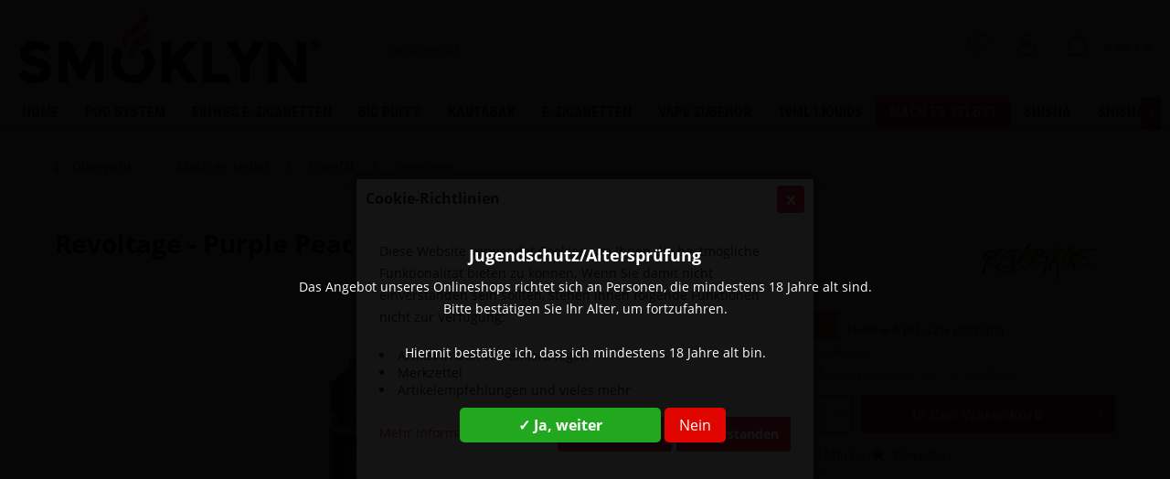

--- FILE ---
content_type: text/html; charset=UTF-8
request_url: https://smoklyn.de/mach-es-selbst/longfill/revoltage/4278/revoltage-purple-peach-15ml-aroma-longfill
body_size: 12214
content:
<!DOCTYPE html> <html class="no-js" lang="de" itemscope="itemscope" itemtype="http://schema.org/WebPage"> <head> <meta charset="utf-8"> <meta name="author" content="" /> <meta name="robots" content="index,follow" /> <meta name="revisit-after" content="15 days" /> <meta name="keywords" content=" Nikotingehalt: 0, mg Geschmack: Pfirsich, Ice Marke: Revoltage InhALT/Füllmenge 15ml/80ml " /> <meta name="description" content="Nikotingehalt: 0 mg Geschmack: Pfirsich, Ice Marke: Revoltage InhALT/Füllmenge 15ml/80ml" /> <meta property="og:type" content="product" /> <meta property="og:site_name" content="Smoklyn" /> <meta property="og:url" content="https://smoklyn.de/mach-es-selbst/longfill/revoltage/4278/revoltage-purple-peach-15ml-aroma-longfill" /> <meta property="og:title" content="Revoltage - Purple Peach 15ml Aroma Longfill" /> <meta property="og:description" content="Nikotingehalt: 0 mg Geschmack: Pfirsich, Ice Marke: Revoltage InhALT/Füllmenge 15ml/80ml" /> <meta property="og:image" content="https://smoklyn.de/media/image/05/44/f1/0d6b60_b2769ef36e7d409db1e86a8f083dc298-mv2.png" /> <meta property="product:brand" content="Revoltage" /> <meta property="product:price" content="9,90" /> <meta property="product:product_link" content="https://smoklyn.de/mach-es-selbst/longfill/revoltage/4278/revoltage-purple-peach-15ml-aroma-longfill" /> <meta name="twitter:card" content="product" /> <meta name="twitter:site" content="Smoklyn" /> <meta name="twitter:title" content="Revoltage - Purple Peach 15ml Aroma Longfill" /> <meta name="twitter:description" content="Nikotingehalt: 0 mg Geschmack: Pfirsich, Ice Marke: Revoltage InhALT/Füllmenge 15ml/80ml" /> <meta name="twitter:image" content="https://smoklyn.de/media/image/05/44/f1/0d6b60_b2769ef36e7d409db1e86a8f083dc298-mv2.png" /> <meta itemprop="copyrightHolder" content="Smoklyn" /> <meta itemprop="copyrightYear" content="2014" /> <meta itemprop="isFamilyFriendly" content="True" /> <meta itemprop="image" content="https://smoklyn.de/media/image/af/a0/b7/smoklyn-crimson.png" /> <meta name="viewport" content="width=device-width, initial-scale=1.0, user-scalable=no"> <meta name="mobile-web-app-capable" content="yes"> <meta name="apple-mobile-web-app-title" content="Smoklyn"> <meta name="apple-mobile-web-app-capable" content="yes"> <meta name="apple-mobile-web-app-status-bar-style" content="default"> <link rel="apple-touch-icon-precomposed" href="https://smoklyn.de/media/image/c9/71/8d/logo-smoklynsmall.png"> <link rel="shortcut icon" href="https://smoklyn.de/media/image/c9/71/8d/logo-smoklynsmall.png"> <meta name="msapplication-navbutton-color" content="#dc143c" /> <meta name="application-name" content="Smoklyn" /> <meta name="msapplication-starturl" content="https://smoklyn.de/" /> <meta name="msapplication-window" content="width=1024;height=768" /> <meta name="msapplication-TileImage" content="https://smoklyn.de/media/image/c9/71/8d/logo-smoklynsmall.png"> <meta name="msapplication-TileColor" content="#dc143c"> <meta name="theme-color" content="#dc143c" /> <link rel="canonical" href="https://smoklyn.de/mach-es-selbst/longfill/revoltage/4278/revoltage-purple-peach-15ml-aroma-longfill" /> <title itemprop="name">Revoltage - Purple Peach 15ml Aroma Longfill | Revoltage | Longfill | Mach es selbst | Smoklyn</title> <script src="https://kit.fontawesome.com/966d7e1e06.js" crossorigin="anonymous"></script> <link href="/web/cache/1758065822_b06c9a0470e0f2e8153bf3e59ed148e2.css" media="all" rel="stylesheet" type="text/css" /> </head> <body class="is--ctl-detail is--act-index" > <div class="page-wrap"> <noscript class="noscript-main"> <div class="alert is--warning"> <div class="alert--icon"> <i class="icon--element icon--warning"></i> </div> <div class="alert--content"> Um Smoklyn in vollem Umfang nutzen zu k&ouml;nnen, empfehlen wir Ihnen Javascript in Ihrem Browser zu aktiveren. </div> </div> </noscript> <header class="header-main"> <div class="top-bar" style="display:none;"> <div class="container block-group"> </div> </div> <div class="container header--navigation"> <div class="logo-main block-group" role="banner"> <div class="logo--shop block"> <a class="logo--link" href="https://smoklyn.de/" title="Smoklyn - zur Startseite wechseln"> <picture> <source srcset="https://smoklyn.de/media/image/af/a0/b7/smoklyn-crimson.png" media="(min-width: 78.75em)"> <source srcset="https://smoklyn.de/media/image/af/a0/b7/smoklyn-crimson.png" media="(min-width: 64em)"> <source srcset="https://smoklyn.de/media/image/af/a0/b7/smoklyn-crimson.png" media="(min-width: 48em)"> <img srcset="https://smoklyn.de/media/image/af/a0/b7/smoklyn-crimson.png" alt="Smoklyn - zur Startseite wechseln" /> </picture> </a> </div> </div> <nav class="shop--navigation block-group"> <ul class="navigation--list block-group" role="menubar"> <li class="navigation--entry entry--menu-left" role="menuitem"> <a class="entry--link entry--trigger btn is--icon-left" href="#offcanvas--left" data-offcanvas="true" data-offCanvasSelector=".sidebar-main" aria-label="Menü"> <i class="icon--menu"></i> Menü </a> </li> <li class="navigation--entry entry--search" role="menuitem" data-search="true" aria-haspopup="true" data-minLength="3"> <a class="btn entry--link entry--trigger" href="#show-hide--search" title="Suche anzeigen / schließen" aria-label="Suche anzeigen / schließen"> <i class="icon--search"></i> <span class="search--display">Suchen</span> </a> <form action="/search" method="get" class="main-search--form"> <input type="search" name="sSearch" class="main-search--field" autocomplete="off" autocapitalize="off" placeholder="Suchbegriff..." maxlength="30" /> <button type="submit" class="main-search--button">  Suche <span class="main-search--text">Suchen</span> </button> <div class="form--ajax-loader">&nbsp;</div> </form> <div class="main-search--results"></div> </li> <nav class="icons--navigation"> <li class="navigation--entry entry--notepad" role="menuitem"> <a href="https://smoklyn.de/note" title="Merkzettel" class="btn"> <i class="icon--heart"></i> </a> </li> <li class="navigation--entry entry--account with-slt" role="menuitem" data-offcanvas="true" data-offCanvasSelector=".account--dropdown-navigation"> <a href="https://smoklyn.de/account" title="Mein Konto" class="btn is--icon-left entry--link account--link"> <i class="icon--account ac"></i> </a> <div class="account--dropdown-navigation"> <div class="navigation--smartphone"> <div class="entry--close-off-canvas"> <a href="#close-account-menu" class="account--close-off-canvas" title="Menü schließen"> Menü schließen <i class="icon--arrow-right"></i> </a> </div> </div> <div class="account--menu is--rounded is--personalized"> <span class="navigation--headline"> Mein Konto </span> <div class="account--menu-container"> <ul class="sidebar--navigation navigation--list is--level0 show--active-items"> <li class="navigation--entry"> <span class="navigation--signin"> <a href="https://smoklyn.de/account#hide-registration" class="blocked--link btn is--primary navigation--signin-btn" data-collapseTarget="#registration" data-action="close"> Anmelden </a> <span class="navigation--register"> oder <a href="https://smoklyn.de/account#show-registration" class="blocked--link" data-collapseTarget="#registration" data-action="open"> registrieren </a> </span> </span> </li> <li class="navigation--entry"> <a href="https://smoklyn.de/account" title="Übersicht" class="navigation--link"> Übersicht </a> </li> <li class="navigation--entry"> <a href="https://smoklyn.de/account/profile" title="Persönliche Daten" class="navigation--link" rel="nofollow"> Persönliche Daten </a> </li> <li class="navigation--entry"> <a href="https://smoklyn.de/address/index/sidebar/" title="Adressen" class="navigation--link" rel="nofollow"> Adressen </a> </li> <li class="navigation--entry"> <a href="https://smoklyn.de/account/payment" title="Zahlungsarten" class="navigation--link" rel="nofollow"> Zahlungsarten </a> </li> <li class="navigation--entry"> <a href="https://smoklyn.de/account/orders" title="Bestellungen" class="navigation--link" rel="nofollow"> Bestellungen </a> </li> <li class="navigation--entry"> <a href="https://smoklyn.de/account/downloads" title="Sofortdownloads" class="navigation--link" rel="nofollow"> Sofortdownloads </a> </li> <li class="navigation--entry"> <a href="https://smoklyn.de/note" title="Merkzettel" class="navigation--link" rel="nofollow"> Merkzettel </a> </li> </ul> </div> </div> </div> </li> <li class="navigation--entry entry--cart" role="menuitem"> <a class="btn is--icon-left cart--link" href="https://smoklyn.de/checkout/cart" title="Warenkorb"> <span class="cart--display"> Warenkorb </span> <span class="badge is--primary is--minimal cart--quantity is--hidden">0</span> <i class="icon--basket"></i> <span class="cart--amount"> 0,00&nbsp;&euro; * </span> </a> <div class="ajax-loader">&nbsp;</div> </li> </nav>  </ul> </nav> <div class="container--ajax-cart" data-collapse-cart="true" data-displayMode="offcanvas"></div> </div> </header> <nav class="navigation-main"> <div class="container" data-menu-scroller="true" data-listSelector=".navigation--list.container" data-viewPortSelector=".navigation--list-wrapper"> <div class="navigation--list-wrapper"> <ul class="navigation--list container" role="menubar" itemscope="itemscope" itemtype="https://schema.org/SiteNavigationElement"> <li class="navigation--entry is--home" role="menuitem"><a class="navigation--link is--first" href="https://smoklyn.de/" title="Home" aria-label="Home" itemprop="url"><span itemprop="name">Home</span></a></li><li class="navigation--entry" role="menuitem"><a class="navigation--link" href="https://smoklyn.de/pod-system/" title="POD System" aria-label="POD System" itemprop="url"><span itemprop="name">POD System</span></a></li><li class="navigation--entry" role="menuitem"><a class="navigation--link" href="https://smoklyn.de/einweg-e-zigaretten/" title="Einweg E-Zigaretten" aria-label="Einweg E-Zigaretten" itemprop="url"><span itemprop="name">Einweg E-Zigaretten</span></a></li><li class="navigation--entry" role="menuitem"><a class="navigation--link" href="https://smoklyn.de/big-puffs/" title="Big Puffs" aria-label="Big Puffs" itemprop="url"><span itemprop="name">Big Puffs</span></a></li><li class="navigation--entry" role="menuitem"><a class="navigation--link" href="https://smoklyn.de/kautabak/" title="Kautabak" aria-label="Kautabak" itemprop="url"><span itemprop="name">Kautabak</span></a></li><li class="navigation--entry" role="menuitem"><a class="navigation--link" href="https://smoklyn.de/e-zigaretten/" title="E-Zigaretten" aria-label="E-Zigaretten" itemprop="url"><span itemprop="name">E-Zigaretten</span></a></li><li class="navigation--entry" role="menuitem"><a class="navigation--link" href="https://smoklyn.de/vape-zubehoer/" title="Vape Zubehör" aria-label="Vape Zubehör" itemprop="url"><span itemprop="name">Vape Zubehör</span></a></li><li class="navigation--entry" role="menuitem"><a class="navigation--link" href="https://smoklyn.de/10ml-liquids/" title="10ml Liquids" aria-label="10ml Liquids" itemprop="url"><span itemprop="name">10ml Liquids</span></a></li><li class="navigation--entry is--active" role="menuitem"><a class="navigation--link is--active" href="https://smoklyn.de/mach-es-selbst/" title="Mach es selbst" aria-label="Mach es selbst" itemprop="url"><span itemprop="name">Mach es selbst</span></a></li><li class="navigation--entry" role="menuitem"><a class="navigation--link" href="https://smoklyn.de/shisha/" title="Shisha" aria-label="Shisha" itemprop="url"><span itemprop="name">Shisha</span></a></li><li class="navigation--entry" role="menuitem"><a class="navigation--link" href="https://smoklyn.de/shisha-tabak/" title="Shisha Tabak" aria-label="Shisha Tabak" itemprop="url"><span itemprop="name">Shisha Tabak</span></a></li><li class="navigation--entry" role="menuitem"><a class="navigation--link" href="https://smoklyn.de/shisha-zubehoer/" title="Shisha Zubehör" aria-label="Shisha Zubehör" itemprop="url"><span itemprop="name">Shisha Zubehör</span></a></li><li class="navigation--entry" role="menuitem"><a class="navigation--link" href="https://smoklyn.de/sale/" title="SALE" aria-label="SALE" itemprop="url"><span itemprop="name">SALE</span></a></li> </ul> </div> </div> </nav> <section class="content-main container block-group"> <nav class="content--breadcrumb block"> <a class="breadcrumb--button breadcrumb--link" href="https://smoklyn.de/mach-es-selbst/longfill/revoltage/" title="Übersicht"> <i class="icon--arrow-left"></i> <span class="breadcrumb--title">Übersicht</span> </a> <ul class="breadcrumb--list" role="menu" itemscope itemtype="https://schema.org/BreadcrumbList"> <li role="menuitem" class="breadcrumb--entry" itemprop="itemListElement" itemscope itemtype="https://schema.org/ListItem"> <a class="breadcrumb--link" href="https://smoklyn.de/mach-es-selbst/" title="Mach es selbst" itemprop="item"> <link itemprop="url" href="https://smoklyn.de/mach-es-selbst/" /> <span class="breadcrumb--title" itemprop="name">Mach es selbst</span> </a> <meta itemprop="position" content="0" /> </li> <li role="none" class="breadcrumb--separator"> <i class="icon--arrow-right"></i> </li> <li role="menuitem" class="breadcrumb--entry" itemprop="itemListElement" itemscope itemtype="https://schema.org/ListItem"> <a class="breadcrumb--link" href="https://smoklyn.de/mach-es-selbst/longfill/" title="Longfill" itemprop="item"> <link itemprop="url" href="https://smoklyn.de/mach-es-selbst/longfill/" /> <span class="breadcrumb--title" itemprop="name">Longfill</span> </a> <meta itemprop="position" content="1" /> </li> <li role="none" class="breadcrumb--separator"> <i class="icon--arrow-right"></i> </li> <li role="menuitem" class="breadcrumb--entry is--active" itemprop="itemListElement" itemscope itemtype="https://schema.org/ListItem"> <a class="breadcrumb--link" href="https://smoklyn.de/mach-es-selbst/longfill/revoltage/" title="Revoltage" itemprop="item"> <link itemprop="url" href="https://smoklyn.de/mach-es-selbst/longfill/revoltage/" /> <span class="breadcrumb--title" itemprop="name">Revoltage</span> </a> <meta itemprop="position" content="2" /> </li> </ul> </nav> <nav class="product--navigation"> <a href="#" class="navigation--link link--prev"> <div class="link--prev-button"> <span class="link--prev-inner">Zurück</span> </div> <div class="image--wrapper"> <div class="image--container"></div> </div> </a> <a href="#" class="navigation--link link--next"> <div class="link--next-button"> <span class="link--next-inner">Vor</span> </div> <div class="image--wrapper"> <div class="image--container"></div> </div> </a> </nav> <div class="content-main--inner"> <aside class="sidebar-main off-canvas"> <div class="navigation--smartphone"> <ul class="navigation--list "> <li class="navigation--entry entry--close-off-canvas"> <a href="#close-categories-menu" title="Menü schließen" class="navigation--link"> Menü schließen <i class="icon--arrow-right"></i> </a> </li> </ul> <div class="mobile--switches">   </div> </div> <div class="sidebar--categories-wrapper" data-subcategory-nav="true" data-mainCategoryId="3" data-categoryId="400" data-fetchUrl="/widgets/listing/getCategory/categoryId/400"> <div class="categories--headline navigation--headline"> Kategorien </div> <div class="sidebar--categories-navigation"> <ul class="sidebar--navigation categories--navigation navigation--list is--drop-down is--level0 is--rounded" role="menu"> <li class="navigation--entry has--sub-children" role="menuitem"> <a class="navigation--link link--go-forward" href="https://smoklyn.de/pod-system/" data-categoryId="406" data-fetchUrl="/widgets/listing/getCategory/categoryId/406" title="POD System" > POD System <span class="is--icon-right"> <i class="icon--arrow-right"></i> </span> </a> </li> <li class="navigation--entry has--sub-children" role="menuitem"> <a class="navigation--link link--go-forward" href="https://smoklyn.de/einweg-e-zigaretten/" data-categoryId="379" data-fetchUrl="/widgets/listing/getCategory/categoryId/379" title="Einweg E-Zigaretten" > Einweg E-Zigaretten <span class="is--icon-right"> <i class="icon--arrow-right"></i> </span> </a> </li> <li class="navigation--entry has--sub-children" role="menuitem"> <a class="navigation--link link--go-forward" href="https://smoklyn.de/big-puffs/" data-categoryId="780" data-fetchUrl="/widgets/listing/getCategory/categoryId/780" title="Big Puffs" > Big Puffs <span class="is--icon-right"> <i class="icon--arrow-right"></i> </span> </a> </li> <li class="navigation--entry has--sub-children" role="menuitem"> <a class="navigation--link link--go-forward" href="https://smoklyn.de/kautabak/" data-categoryId="799" data-fetchUrl="/widgets/listing/getCategory/categoryId/799" title="Kautabak" > Kautabak <span class="is--icon-right"> <i class="icon--arrow-right"></i> </span> </a> </li> <li class="navigation--entry has--sub-children" role="menuitem"> <a class="navigation--link link--go-forward" href="https://smoklyn.de/e-zigaretten/" data-categoryId="449" data-fetchUrl="/widgets/listing/getCategory/categoryId/449" title="E-Zigaretten" > E-Zigaretten <span class="is--icon-right"> <i class="icon--arrow-right"></i> </span> </a> </li> <li class="navigation--entry has--sub-children" role="menuitem"> <a class="navigation--link link--go-forward" href="https://smoklyn.de/vape-zubehoer/" data-categoryId="446" data-fetchUrl="/widgets/listing/getCategory/categoryId/446" title="Vape Zubehör" > Vape Zubehör <span class="is--icon-right"> <i class="icon--arrow-right"></i> </span> </a> </li> <li class="navigation--entry has--sub-children" role="menuitem"> <a class="navigation--link link--go-forward" href="https://smoklyn.de/10ml-liquids/" data-categoryId="427" data-fetchUrl="/widgets/listing/getCategory/categoryId/427" title="10ml Liquids" > 10ml Liquids <span class="is--icon-right"> <i class="icon--arrow-right"></i> </span> </a> </li> <li class="navigation--entry is--active has--sub-categories has--sub-children" role="menuitem"> <a class="navigation--link is--active has--sub-categories link--go-forward" href="https://smoklyn.de/mach-es-selbst/" data-categoryId="452" data-fetchUrl="/widgets/listing/getCategory/categoryId/452" title="Mach es selbst" > Mach es selbst <span class="is--icon-right"> <i class="icon--arrow-right"></i> </span> </a> <ul class="sidebar--navigation categories--navigation navigation--list is--level1 is--rounded" role="menu"> <li class="navigation--entry is--active has--sub-categories has--sub-children" role="menuitem"> <a class="navigation--link is--active has--sub-categories link--go-forward" href="https://smoklyn.de/mach-es-selbst/longfill/" data-categoryId="401" data-fetchUrl="/widgets/listing/getCategory/categoryId/401" title="Longfill" > Longfill <span class="is--icon-right"> <i class="icon--arrow-right"></i> </span> </a> <ul class="sidebar--navigation categories--navigation navigation--list is--level2 navigation--level-high is--rounded" role="menu"> <li class="navigation--entry" role="menuitem"> <a class="navigation--link" href="https://smoklyn.de/mach-es-selbst/longfill/5elements/" data-categoryId="749" data-fetchUrl="/widgets/listing/getCategory/categoryId/749" title="5Elements" > 5Elements </a> </li> <li class="navigation--entry" role="menuitem"> <a class="navigation--link" href="https://smoklyn.de/mach-es-selbst/longfill/antimatter/" data-categoryId="748" data-fetchUrl="/widgets/listing/getCategory/categoryId/748" title="Antimatter" > Antimatter </a> </li> <li class="navigation--entry" role="menuitem"> <a class="navigation--link" href="https://smoklyn.de/mach-es-selbst/longfill/bad-candy/" data-categoryId="417" data-fetchUrl="/widgets/listing/getCategory/categoryId/417" title="Bad Candy" > Bad Candy </a> </li> <li class="navigation--entry" role="menuitem"> <a class="navigation--link" href="https://smoklyn.de/mach-es-selbst/longfill/bang-juice/" data-categoryId="752" data-fetchUrl="/widgets/listing/getCategory/categoryId/752" title="Bang Juice" > Bang Juice </a> </li> <li class="navigation--entry" role="menuitem"> <a class="navigation--link" href="https://smoklyn.de/mach-es-selbst/longfill/big-bottle/" data-categoryId="474" data-fetchUrl="/widgets/listing/getCategory/categoryId/474" title="Big Bottle" > Big Bottle </a> </li> <li class="navigation--entry" role="menuitem"> <a class="navigation--link" href="https://smoklyn.de/mach-es-selbst/longfill/boss-juice/" data-categoryId="475" data-fetchUrl="/widgets/listing/getCategory/categoryId/475" title="Boss Juice" > Boss Juice </a> </li> <li class="navigation--entry" role="menuitem"> <a class="navigation--link" href="https://smoklyn.de/mach-es-selbst/longfill/crenshaw-flavours/" data-categoryId="621" data-fetchUrl="/widgets/listing/getCategory/categoryId/621" title="Crenshaw Flavours" > Crenshaw Flavours </a> </li> <li class="navigation--entry has--sub-children" role="menuitem"> <a class="navigation--link link--go-forward" href="https://smoklyn.de/mach-es-selbst/longfill/dr.-frost/" data-categoryId="528" data-fetchUrl="/widgets/listing/getCategory/categoryId/528" title="Dr. Frost" > Dr. Frost <span class="is--icon-right"> <i class="icon--arrow-right"></i> </span> </a> </li> <li class="navigation--entry" role="menuitem"> <a class="navigation--link" href="https://smoklyn.de/mach-es-selbst/longfill/drip-hacks/" data-categoryId="754" data-fetchUrl="/widgets/listing/getCategory/categoryId/754" title="Drip Hacks" > Drip Hacks </a> </li> <li class="navigation--entry" role="menuitem"> <a class="navigation--link" href="https://smoklyn.de/mach-es-selbst/longfill/evergreen/" data-categoryId="747" data-fetchUrl="/widgets/listing/getCategory/categoryId/747" title="Evergreen" > Evergreen </a> </li> <li class="navigation--entry" role="menuitem"> <a class="navigation--link" href="https://smoklyn.de/mach-es-selbst/longfill/fruizee/" data-categoryId="622" data-fetchUrl="/widgets/listing/getCategory/categoryId/622" title="Fruizee" > Fruizee </a> </li> <li class="navigation--entry" role="menuitem"> <a class="navigation--link" href="https://smoklyn.de/mach-es-selbst/longfill/haywan-juice/" data-categoryId="743" data-fetchUrl="/widgets/listing/getCategory/categoryId/743" title="Haywan Juice" > Haywan Juice </a> </li> <li class="navigation--entry" role="menuitem"> <a class="navigation--link" href="https://smoklyn.de/mach-es-selbst/longfill/k-boom/" data-categoryId="745" data-fetchUrl="/widgets/listing/getCategory/categoryId/745" title="K-Boom" > K-Boom </a> </li> <li class="navigation--entry" role="menuitem"> <a class="navigation--link" href="https://smoklyn.de/mach-es-selbst/longfill/kirschlolli/" data-categoryId="535" data-fetchUrl="/widgets/listing/getCategory/categoryId/535" title="Kirschlolli" > Kirschlolli </a> </li> <li class="navigation--entry" role="menuitem"> <a class="navigation--link" href="https://smoklyn.de/mach-es-selbst/longfill/mints/" data-categoryId="750" data-fetchUrl="/widgets/listing/getCategory/categoryId/750" title="Mints" > Mints </a> </li> <li class="navigation--entry" role="menuitem"> <a class="navigation--link" href="https://smoklyn.de/mach-es-selbst/longfill/owl-salt/" data-categoryId="815" data-fetchUrl="/widgets/listing/getCategory/categoryId/815" title="OWL Salt" > OWL Salt </a> </li> <li class="navigation--entry is--active" role="menuitem"> <a class="navigation--link is--active" href="https://smoklyn.de/mach-es-selbst/longfill/revoltage/" data-categoryId="400" data-fetchUrl="/widgets/listing/getCategory/categoryId/400" title="Revoltage" > Revoltage </a> </li> <li class="navigation--entry" role="menuitem"> <a class="navigation--link" href="https://smoklyn.de/mach-es-selbst/longfill/sique-berlin/" data-categoryId="742" data-fetchUrl="/widgets/listing/getCategory/categoryId/742" title="Sique Berlin" > Sique Berlin </a> </li> <li class="navigation--entry" role="menuitem"> <a class="navigation--link" href="https://smoklyn.de/mach-es-selbst/longfill/summer-tea/" data-categoryId="753" data-fetchUrl="/widgets/listing/getCategory/categoryId/753" title="Summer Tea" > Summer Tea </a> </li> <li class="navigation--entry" role="menuitem"> <a class="navigation--link" href="https://smoklyn.de/mach-es-selbst/longfill/schmeckt/" data-categoryId="525" data-fetchUrl="/widgets/listing/getCategory/categoryId/525" title="#Schmeckt" > #Schmeckt </a> </li> <li class="navigation--entry" role="menuitem"> <a class="navigation--link" href="https://smoklyn.de/mach-es-selbst/longfill/tobacco-prime/" data-categoryId="751" data-fetchUrl="/widgets/listing/getCategory/categoryId/751" title="Tobacco Prime" > Tobacco Prime </a> </li> <li class="navigation--entry" role="menuitem"> <a class="navigation--link" href="https://smoklyn.de/mach-es-selbst/longfill/twelve-monkeys/" data-categoryId="478" data-fetchUrl="/widgets/listing/getCategory/categoryId/478" title="Twelve Monkeys" > Twelve Monkeys </a> </li> <li class="navigation--entry" role="menuitem"> <a class="navigation--link" href="https://smoklyn.de/mach-es-selbst/longfill/vampire-vape/" data-categoryId="744" data-fetchUrl="/widgets/listing/getCategory/categoryId/744" title="Vampire Vape" > Vampire Vape </a> </li> </ul> </li> <li class="navigation--entry has--sub-children" role="menuitem"> <a class="navigation--link link--go-forward" href="https://smoklyn.de/mach-es-selbst/shortfill/" data-categoryId="381" data-fetchUrl="/widgets/listing/getCategory/categoryId/381" title="Shortfill" > Shortfill <span class="is--icon-right"> <i class="icon--arrow-right"></i> </span> </a> </li> <li class="navigation--entry has--sub-children" role="menuitem"> <a class="navigation--link link--go-forward" href="https://smoklyn.de/mach-es-selbst/aroma/" data-categoryId="442" data-fetchUrl="/widgets/listing/getCategory/categoryId/442" title="Aroma" > Aroma <span class="is--icon-right"> <i class="icon--arrow-right"></i> </span> </a> </li> <li class="navigation--entry" role="menuitem"> <a class="navigation--link" href="https://smoklyn.de/mach-es-selbst/basen-shots/" data-categoryId="443" data-fetchUrl="/widgets/listing/getCategory/categoryId/443" title="Basen &amp; Shots" > Basen & Shots </a> </li> </ul> </li> <li class="navigation--entry has--sub-children" role="menuitem"> <a class="navigation--link link--go-forward" href="https://smoklyn.de/shisha/" data-categoryId="9" data-fetchUrl="/widgets/listing/getCategory/categoryId/9" title="Shisha" > Shisha <span class="is--icon-right"> <i class="icon--arrow-right"></i> </span> </a> </li> <li class="navigation--entry has--sub-children" role="menuitem"> <a class="navigation--link link--go-forward" href="https://smoklyn.de/shisha-tabak/" data-categoryId="6" data-fetchUrl="/widgets/listing/getCategory/categoryId/6" title="Shisha Tabak" > Shisha Tabak <span class="is--icon-right"> <i class="icon--arrow-right"></i> </span> </a> </li> <li class="navigation--entry has--sub-children" role="menuitem"> <a class="navigation--link link--go-forward" href="https://smoklyn.de/shisha-zubehoer/" data-categoryId="7" data-fetchUrl="/widgets/listing/getCategory/categoryId/7" title="Shisha Zubehör" > Shisha Zubehör <span class="is--icon-right"> <i class="icon--arrow-right"></i> </span> </a> </li> <li class="navigation--entry has--sub-children" role="menuitem"> <a class="navigation--link link--go-forward" href="https://smoklyn.de/sale/" data-categoryId="810" data-fetchUrl="/widgets/listing/getCategory/categoryId/810" title="SALE" > SALE <span class="is--icon-right"> <i class="icon--arrow-right"></i> </span> </a> </li> </ul> </div> <div class="shop-sites--container is--rounded"> <div class="shop-sites--headline navigation--headline"> Informationen </div> <ul class="shop-sites--navigation sidebar--navigation navigation--list is--drop-down is--level0" role="menu"> <li class="navigation--entry" role="menuitem"> <a class="navigation--link" href="https://smoklyn.de/cookie-einstellungen" title="Cookie-Einstellungen" data-categoryId="47" data-fetchUrl="/widgets/listing/getCustomPage/pageId/47" > Cookie-Einstellungen </a> </li> <li class="navigation--entry" role="menuitem"> <a class="navigation--link" href="https://smoklyn.de/kontaktformular" title="Kontakt" data-categoryId="1" data-fetchUrl="/widgets/listing/getCustomPage/pageId/1" target="_self"> Kontakt </a> </li> <li class="navigation--entry" role="menuitem"> <a class="navigation--link" href="https://smoklyn.de/allgemeine-geschaeftsbedingungen" title="Allgemeine Geschäftsbedingungen" data-categoryId="4" data-fetchUrl="/widgets/listing/getCustomPage/pageId/4" > Allgemeine Geschäftsbedingungen </a> </li> <li class="navigation--entry" role="menuitem"> <a class="navigation--link" href="https://smoklyn.de/datenschutzerklaerung" title="Datenschutzerklärung" data-categoryId="7" data-fetchUrl="/widgets/listing/getCustomPage/pageId/7" > Datenschutzerklärung </a> </li> <li class="navigation--entry" role="menuitem"> <a class="navigation--link" href="https://smoklyn.de/impressum" title="Impressum" data-categoryId="3" data-fetchUrl="/widgets/listing/getCustomPage/pageId/3" > Impressum </a> </li> <li class="navigation--entry" role="menuitem"> <a class="navigation--link" href="https://smoklyn.de/versand-und-zahlungsbedingungen" title="Versand und Zahlungsbedingungen" data-categoryId="6" data-fetchUrl="/widgets/listing/getCustomPage/pageId/6" > Versand und Zahlungsbedingungen </a> </li> <li class="navigation--entry" role="menuitem"> <a class="navigation--link" href="https://smoklyn.de/ruecksendungen-widerruf" title="Rücksendungen &amp; Widerruf" data-categoryId="8" data-fetchUrl="/widgets/listing/getCustomPage/pageId/8" > Rücksendungen & Widerruf </a> </li> </ul> </div> </div> </aside> <div class="content--wrapper"> <div class="content product--details" itemscope itemtype="https://schema.org/Product" data-product-navigation="/widgets/listing/productNavigation" data-category-id="400" data-main-ordernumber="SW12877" data-ajax-wishlist="true" data-compare-ajax="true" data-ajax-variants-container="true"> <header class="product--header"> <div class="product--info"> <h1 class="product--title" itemprop="name"> Revoltage - Purple Peach 15ml Aroma Longfill </h1> <meta itemprop="gtin13" content="4262369983585"/> <div class="product--supplier"> <a href="https://smoklyn.de/revoltage/" title="Weitere Artikel von Revoltage" class="product--supplier-link"> <img src="https://smoklyn.de/media/image/d2/9d/dc/Revoltage-Logo.jpg" alt="Revoltage"> </a> </div> <div class="product--rating-container"> <a href="#product--publish-comment" class="product--rating-link" rel="nofollow" title="Bewertung abgeben"> <span class="product--rating"> </span> </a> </div> </div> </header> <div class="product--detail-upper block-group"> <div class="product--image-container image-slider product--image-zoom" data-image-slider="true" data-image-gallery="true" data-maxZoom="0" data-thumbnails=".image--thumbnails" > <div class="image-slider--container no--thumbnails"> <div class="image-slider--slide"> <div class="image--box image-slider--item"> <span class="image--element" data-img-large="https://smoklyn.de/media/image/6f/ef/32/0d6b60_b2769ef36e7d409db1e86a8f083dc298-mv2_1280x1280.png" data-img-small="https://smoklyn.de/media/image/1e/63/fe/0d6b60_b2769ef36e7d409db1e86a8f083dc298-mv2_200x200.png" data-img-original="https://smoklyn.de/media/image/05/44/f1/0d6b60_b2769ef36e7d409db1e86a8f083dc298-mv2.png" data-alt="Revoltage - Purple Peach 15ml Aroma Longfill"> <span class="image--media"> <img srcset="https://smoklyn.de/media/image/15/39/26/0d6b60_b2769ef36e7d409db1e86a8f083dc298-mv2_600x600.png, https://smoklyn.de/media/image/5e/d4/16/0d6b60_b2769ef36e7d409db1e86a8f083dc298-mv2_600x600@2x.png 2x" src="https://smoklyn.de/media/image/15/39/26/0d6b60_b2769ef36e7d409db1e86a8f083dc298-mv2_600x600.png" alt="Revoltage - Purple Peach 15ml Aroma Longfill" itemprop="image" /> </span> </span> </div> </div> </div> </div> <div class="product--buybox block"> <div class="is--hidden" itemprop="brand" itemtype="https://schema.org/Brand" itemscope> <meta itemprop="name" content="Revoltage" /> </div> <div itemprop="offers" itemscope itemtype="https://schema.org/Offer" class="buybox--inner"> <meta itemprop="priceCurrency" content="EUR"/> <span itemprop="priceSpecification" itemscope itemtype="https://schema.org/PriceSpecification"> <meta itemprop="valueAddedTaxIncluded" content="true"/> </span> <meta itemprop="url" content="https://smoklyn.de/mach-es-selbst/longfill/revoltage/4278/revoltage-purple-peach-15ml-aroma-longfill"/> <div class="product--price price--default price--discount"> <span class="price--content content--default"> <meta itemprop="price" content="9.90"> 9,90&nbsp;&euro; * </span> <span class="price--discount-icon"> <i class="icon--percent2"></i> </span> <span class="content--discount"> <span class="price--line-through">16,90&nbsp;&euro; *</span> <span class="price--discount-percentage">(41,42% gespart)</span> </span> </div> <p class="product--tax" data-content="" data-modalbox="true" data-targetSelector="a" data-mode="ajax"> inkl. MwSt. <a title="Versandkosten" href="https://smoklyn.de/versand-und-zahlungsbedingungen" style="text-decoration:underline">zzgl. Versandkosten</a> </p> <div class="product--delivery"> <link itemprop="availability" href="https://schema.org/InStock" /> <p class="delivery--information"> <span class="delivery--text delivery--text-available"> <i class="delivery--status-icon delivery--status-available"></i> Sofort versandfertig, Lieferzeit ca. 1-3 Werktage </span> </p> </div> <div class="product--configurator"> </div> <form name="sAddToBasket" method="post" action="https://smoklyn.de/checkout/addArticle" class="buybox--form" data-add-article="true" data-eventName="submit" data-showModal="false" data-addArticleUrl="https://smoklyn.de/checkout/ajaxAddArticleCart"> <input type="hidden" name="sActionIdentifier" value=""/> <input type="hidden" name="sAddAccessories" id="sAddAccessories" value=""/> <input type="hidden" name="sAdd" value="SW12877"/> <div class="buybox--button-container block-group"> <div class="buybox--quantity block"> <div class="select-field"> <select id="sQuantity" name="sQuantity" class="quantity--select"> <option value="1">1</option> <option value="2">2</option> <option value="3">3</option> <option value="4">4</option> <option value="5">5</option> <option value="6">6</option> <option value="7">7</option> <option value="8">8</option> <option value="9">9</option> <option value="10">10</option> <option value="11">11</option> <option value="12">12</option> <option value="13">13</option> <option value="14">14</option> <option value="15">15</option> <option value="16">16</option> <option value="17">17</option> <option value="18">18</option> <option value="19">19</option> <option value="20">20</option> <option value="21">21</option> <option value="22">22</option> <option value="23">23</option> <option value="24">24</option> <option value="25">25</option> <option value="26">26</option> <option value="27">27</option> <option value="28">28</option> <option value="29">29</option> <option value="30">30</option> <option value="31">31</option> <option value="32">32</option> <option value="33">33</option> <option value="34">34</option> <option value="35">35</option> <option value="36">36</option> <option value="37">37</option> <option value="38">38</option> <option value="39">39</option> <option value="40">40</option> <option value="41">41</option> <option value="42">42</option> <option value="43">43</option> <option value="44">44</option> <option value="45">45</option> <option value="46">46</option> <option value="47">47</option> <option value="48">48</option> <option value="49">49</option> <option value="50">50</option> <option value="51">51</option> <option value="52">52</option> <option value="53">53</option> <option value="54">54</option> <option value="55">55</option> <option value="56">56</option> <option value="57">57</option> <option value="58">58</option> <option value="59">59</option> <option value="60">60</option> <option value="61">61</option> <option value="62">62</option> <option value="63">63</option> <option value="64">64</option> <option value="65">65</option> <option value="66">66</option> <option value="67">67</option> <option value="68">68</option> <option value="69">69</option> <option value="70">70</option> <option value="71">71</option> <option value="72">72</option> <option value="73">73</option> <option value="74">74</option> <option value="75">75</option> <option value="76">76</option> <option value="77">77</option> <option value="78">78</option> <option value="79">79</option> <option value="80">80</option> <option value="81">81</option> <option value="82">82</option> <option value="83">83</option> <option value="84">84</option> <option value="85">85</option> <option value="86">86</option> <option value="87">87</option> <option value="88">88</option> <option value="89">89</option> <option value="90">90</option> <option value="91">91</option> <option value="92">92</option> <option value="93">93</option> <option value="94">94</option> <option value="95">95</option> <option value="96">96</option> <option value="97">97</option> <option value="98">98</option> <option value="99">99</option> <option value="100">100</option> </select> </div> </div> <button class="buybox--button block btn is--primary is--icon-right is--center is--large" name="In den Warenkorb"> <span class="buy-btn--cart-add">In den</span> <span class="buy-btn--cart-text">Warenkorb</span> <i class="icon--arrow-right"></i> </button> </div> </form> <nav class="product--actions"> <form action="https://smoklyn.de/compare/add_article/articleID/4278" method="post" class="action--form"> <button type="submit" data-product-compare-add="true" title="Vergleichen" class="action--link action--compare"> <i class="icon--compare"></i> Vergleichen </button> </form> <form action="https://smoklyn.de/note/add/ordernumber/SW12877" method="post" class="action--form"> <button type="submit" class="action--link link--notepad" title="Auf den Merkzettel" data-ajaxUrl="https://smoklyn.de/note/ajaxAdd/ordernumber/SW12877" data-text="Gemerkt"> <i class="icon--heart"></i> <span class="action--text">Merken</span> </button> </form> <a href="#content--product-reviews" data-show-tab="true" class="action--link link--publish-comment" rel="nofollow" title="Bewertung abgeben"> <i class="icon--star"></i> Bewerten </a> </nav> </div> <ul class="product--base-info list--unstyled"> <li class="base-info--entry entry--sku"> <strong class="entry--label"> Artikel-Nr.: </strong> <meta itemprop="productID" content="5987"/> <span class="entry--content" itemprop="sku"> SW12877 </span> </li> </ul> </div> </div> <div class="tab-menu--product"> <div class="tab--navigation"> <a href="#" class="tab--link" title="Beschreibung" data-tabName="description">Beschreibung</a> <a href="#" class="tab--link" title="Bewertungen" data-tabName="rating"> Bewertungen <span class="product--rating-count">0</span> </a> </div> <div class="tab--container-list"> <div class="tab--container"> <div class="tab--header"> <a href="#" class="tab--title" title="Beschreibung">Beschreibung</a> </div> <div class="tab--preview"> Nikotingehalt: 0 mg Geschmack: Pfirsich, Ice Marke: Revoltage...<a href="#" class="tab--link" title=" mehr"> mehr</a> </div> <div class="tab--content"> <div class="buttons--off-canvas"> <a href="#" title="Menü schließen" class="close--off-canvas"> <i class="icon--arrow-left"></i> Menü schließen </a> </div> <div class="content--description"> <div class="content--title"> Produktinformationen "Revoltage - Purple Peach 15ml Aroma Longfill" </div> <div class="product--description" itemprop="description"> <table class="product--properties-table" style="border-spacing: 1px; max-width: 100%; font-size: 14px; width: 674px; caret-color: #5f7285; color: #5f7285; font-family: Quicksand, 'Helvetica Neue', Helvetica, Arial, 'Lucida Grande', sans-serif; height: 178px;"> <tbody style="box-sizing: border-box;"> <tr class="product--properties-row" style="box-sizing: border-box;"> <td class="product--properties-label is--bold" style="box-sizing: border-box; padding: 0.625rem; background-color: #eeeeee; color: #5f7285; border: 0px none; font-weight: 700 !important; width: 668.5px;">Nikotingehalt:</td> <td class="product--properties-value" style="box-sizing: border-box; padding: 0.625rem; background-color: #eeeeee; color: #5f7285; border: 0px none; width: 668.5px;">0 mg</td> </tr> <tr class="product--properties-row" style="box-sizing: border-box;"> <td class="product--properties-label is--bold" style="box-sizing: border-box; padding: 0.625rem; background-color: #eeeeee; color: #5f7285; border: 0px none; font-weight: 700 !important; width: 668.5px;">Geschmack:</td> <td class="product--properties-value" style="box-sizing: border-box; padding: 0.625rem; background-color: #eeeeee; color: #5f7285; border: 0px none; width: 668.5px;">Pfirsich, Ice</td> </tr> <tr class="product--properties-row" style="box-sizing: border-box;"> <td class="product--properties-label is--bold" style="box-sizing: border-box; padding: 0.625rem; background-color: #eeeeee; color: #5f7285; border: 0px none; font-weight: 700 !important; width: 668.5px;">Marke:</td> <td class="product--properties-value" style="box-sizing: border-box; padding: 0.625rem; background-color: #eeeeee; color: #5f7285; border: 0px none; width: 668.5px;">Revoltage</td> </tr> <tr class="product--properties-row" style="box-sizing: border-box;"> <td class="product--properties-label is--bold" style="box-sizing: border-box; padding: 0.625rem; background-color: #eeeeee; color: #5f7285; border: 0px none; font-weight: 700 !important; width: 668.5px;">InhALT/Füllmenge</td> <td class="product--properties-value" style="box-sizing: border-box; padding: 0.625rem; background-color: #eeeeee; color: #5f7285; border: 0px none; width: 668.5px;">15ml/80ml</td> </tr> </tbody> </table> </div> <div class="content--title"> Weiterführende Links zu "Revoltage - Purple Peach 15ml Aroma Longfill" </div> <ul class="content--list list--unstyled"> <li class="list--entry"> <a href="https://smoklyn.de/anfrage-formular?sInquiry=detail&sOrdernumber=SW12877" rel="nofollow" class="content--link link--contact" title="Fragen zum Artikel?"> <i class="icon--arrow-right"></i> Fragen zum Artikel? </a> </li> <li class="list--entry"> <a href="https://smoklyn.de/revoltage/" target="_parent" class="content--link link--supplier" title="Weitere Artikel von Revoltage"> <i class="icon--arrow-right"></i> Weitere Artikel von Revoltage </a> </li> </ul> </div> </div> </div> <div class="tab--container"> <div class="tab--header"> <a href="#" class="tab--title" title="Bewertungen">Bewertungen</a> <span class="product--rating-count">0</span> </div> <div class="tab--preview"> Bewertungen lesen, schreiben und diskutieren...<a href="#" class="tab--link" title=" mehr"> mehr</a> </div> <div id="tab--product-comment" class="tab--content"> <div class="buttons--off-canvas"> <a href="#" title="Menü schließen" class="close--off-canvas"> <i class="icon--arrow-left"></i> Menü schließen </a> </div> <div class="content--product-reviews" id="detail--product-reviews"> <div class="content--title"> Kundenbewertungen für "Revoltage - Purple Peach 15ml Aroma Longfill" </div> <div class="review--form-container"> <div id="product--publish-comment" class="content--title"> Bewertung schreiben </div> <div class="alert is--warning is--rounded"> <div class="alert--icon"> <i class="icon--element icon--warning"></i> </div> <div class="alert--content"> Bewertungen werden nach Überprüfung freigeschaltet. </div> </div> <form method="post" action="https://smoklyn.de/mach-es-selbst/longfill/revoltage/4278/revoltage-purple-peach-15ml-aroma-longfill?action=rating&amp;c=400#detail--product-reviews" class="content--form review--form"> <input name="sVoteName" type="text" value="" class="review--field" aria-label="Ihr Name" placeholder="Ihr Name" /> <input name="sVoteMail" type="email" value="" class="review--field" aria-label="Ihre E-Mail-Adresse" placeholder="Ihre E-Mail-Adresse*" required="required" aria-required="true" /> <input name="sVoteSummary" type="text" value="" id="sVoteSummary" class="review--field" aria-label="Zusammenfassung" placeholder="Zusammenfassung*" required="required" aria-required="true" /> <div class="field--select review--field select-field"> <select name="sVoteStars" aria-label="Bewertung abgeben"> <option value="10">10 sehr gut</option> <option value="9">9</option> <option value="8">8</option> <option value="7">7</option> <option value="6">6</option> <option value="5">5</option> <option value="4">4</option> <option value="3">3</option> <option value="2">2</option> <option value="1">1 sehr schlecht</option> </select> </div> <textarea name="sVoteComment" placeholder="Ihre Meinung" cols="3" rows="2" class="review--field" aria-label="Ihre Meinung"></textarea> <p class="review--notice"> Die mit einem * markierten Felder sind Pflichtfelder. </p> <p class="privacy-information block-group"> <input name="privacy-checkbox" type="checkbox" id="privacy-checkbox" required="required" aria-label="Ich habe die Datenschutzbestimmungen zur Kenntnis genommen." aria-required="true" value="1" class="is--required" /> <label for="privacy-checkbox"> Ich habe die <a title="Datenschutzbestimmungen" href="https://smoklyn.de/datenschutzerklaerung" target="_blank">Datenschutzbestimmungen</a> zur Kenntnis genommen. </label> </p> <div class="review--actions"> <button type="submit" class="btn is--primary" name="Submit"> Speichern </button> </div> </form> </div> </div> </div> </div> </div> </div> <div class="tab-menu--cross-selling"> <div class="tab--navigation"> <a href="#content--also-bought" title="Kunden kauften auch" class="tab--link">Kunden kauften auch</a> <a href="#content--customer-viewed" title="Kunden haben sich ebenfalls angesehen" class="tab--link">Kunden haben sich ebenfalls angesehen</a> </div> <div class="tab--container-list"> <div class="tab--container" data-tab-id="alsobought"> <div class="tab--header"> <a href="#" class="tab--title" title="Kunden kauften auch">Kunden kauften auch</a> </div> <div class="tab--content content--also-bought"> </div> </div> <div class="tab--container" data-tab-id="alsoviewed"> <div class="tab--header"> <a href="#" class="tab--title" title="Kunden haben sich ebenfalls angesehen">Kunden haben sich ebenfalls angesehen</a> </div> <div class="tab--content content--also-viewed"> </div> </div> </div> </div> </div> </div> <div class="last-seen-products is--hidden" data-last-seen-products="true"> <div class="last-seen-products--title"> Zuletzt angesehen </div> <div class="last-seen-products--slider product-slider" data-product-slider="true"> <div class="last-seen-products--container product-slider--container"></div> </div> </div> </div> </section> <footer class="footer-main"> <div class="container"> <div></div> <div class="footer--columns block-group"> <div class="footer--column column--menu block"> <div class="column--headline">Shop Service</div> <nav class="column--navigation column--content"> <ul class="navigation--list" role="menu"> <li class="navigation--entry" role="menuitem"> <a class="navigation--link" href="https://smoklyn.de/shisha-grosshandel" title="Shisha Großhandel"> Shisha Großhandel </a> </li> <li class="navigation--entry" role="menuitem"> <a class="navigation--link" href="https://smoklyn.de/kontaktformular" title="Kontakt" target="_self"> Kontakt </a> </li> <li class="navigation--entry" role="menuitem"> <a class="navigation--link" href="https://smoklyn.de/allgemeine-geschaeftsbedingungen" title="Allgemeine Geschäftsbedingungen"> Allgemeine Geschäftsbedingungen </a> </li> <li class="navigation--entry" role="menuitem"> <a class="navigation--link" href="https://smoklyn.de/impressum" title="Impressum"> Impressum </a> </li> <li class="navigation--entry" role="menuitem"> <a class="navigation--link" href="https://smoklyn.de/versand-und-zahlungsbedingungen" title="Versand und Zahlungsbedingungen"> Versand und Zahlungsbedingungen </a> </li> <li class="navigation--entry" role="menuitem"> <a class="navigation--link" href="https://smoklyn.de/ruecksendungen-widerruf" title="Rücksendungen &amp; Widerruf"> Rücksendungen & Widerruf </a> </li> </ul> </nav> </div> <div class="footer--column column--menu block"> <div class="column--headline">Informationen</div> <nav class="column--navigation column--content"> <ul class="navigation--list" role="menu"> <li class="navigation--entry" role="menuitem"> <a class="navigation--link" href="https://smoklyn.de/cookie-einstellungen" title="Cookie-Einstellungen"> Cookie-Einstellungen </a> </li> <li class="navigation--entry" role="menuitem"> <a class="navigation--link" href="https://smoklyn.de/newsletter" title="Newsletter"> Newsletter </a> </li> <li class="navigation--entry" role="menuitem"> <a class="navigation--link" href="https://smoklyn.de/datenschutzerklaerung" title="Datenschutzerklärung"> Datenschutzerklärung </a> </li> <li class="navigation--entry" role="menuitem"> <a class="navigation--link" href="https://smoklyn.de/impressum" title="Impressum"> Impressum </a> </li> </ul> </nav> </div> <div class="footer--column column--newsletter is--last block"> <div class="column--headline">Zahlungsarten</div> <div class="column--content"> <p class="column--desc"> </p> <img style="max-width: 270px;width:90%;margin-bottom: 2rem;" src="https://smoklyn.de/media/image/08/ae/db/klarna-zahlung.png"> </div> </div> <div class="footer--column column--hotline is--first block"> <div class="column--headline">Kontaktmöglichkeiten</div> <div class="column--content"> <p class="column--desc"><span style="font-size:18px;">Support-Email: info@smoklyn.de</span><br><br> <span class="social-menu"> <a target="_blank" href="https://instagram.com/shishadealde" rel="nofollow noopener"> <img style="max-width:50px;" src="https://smoklyn.de/media/image/d3/d0/a4/instagram-4.png"> </a> <a target="_blank" href="https://facebook.com/shishadealde" rel="nofollow noopener"> <img style="max-width:50px;margin-left:1rem;" src="https://smoklyn.de/media/image/68/d2/60/facebook-3.png"> </a> </span></p> </div> </div> </div> <div class="footer--bottom"> <div class="footer--vat-info"> <p class="vat-info--text"> * Alle Preise inkl. gesetzl. Mehrwertsteuer zzgl. <a title="Versandkosten" href="https://smoklyn.de/versand-und-zahlungsbedingungen">Versandkosten</a> und ggf. Nachnahmegebühren, wenn nicht anders beschrieben </p> </div> <div class="container footer-minimal"> <div class="footer--service-menu"> <ul class="service--list is--rounded" role="menu"> <li class="service--entry" role="menuitem"> <a class="service--link" href="https://smoklyn.de/cookie-einstellungen" title="Cookie-Einstellungen" > Cookie-Einstellungen </a> </li> <li class="service--entry" role="menuitem"> <a class="service--link" href="https://smoklyn.de/kontaktformular" title="Kontakt" target="_self"> Kontakt </a> </li> <li class="service--entry" role="menuitem"> <a class="service--link" href="https://smoklyn.de/allgemeine-geschaeftsbedingungen" title="Allgemeine Geschäftsbedingungen" > Allgemeine Geschäftsbedingungen </a> </li> <li class="service--entry" role="menuitem"> <a class="service--link" href="https://smoklyn.de/datenschutzerklaerung" title="Datenschutzerklärung" > Datenschutzerklärung </a> </li> <li class="service--entry" role="menuitem"> <a class="service--link" href="https://smoklyn.de/impressum" title="Impressum" > Impressum </a> </li> <li class="service--entry" role="menuitem"> <a class="service--link" href="https://smoklyn.de/versand-und-zahlungsbedingungen" title="Versand und Zahlungsbedingungen" > Versand und Zahlungsbedingungen </a> </li> <li class="service--entry" role="menuitem"> <a class="service--link" href="https://smoklyn.de/ruecksendungen-widerruf" title="Rücksendungen &amp; Widerruf" > Rücksendungen & Widerruf </a> </li> </ul> </div> </div> </div> <div class="fix fixed--bottom cookie-disclaimer js-cookie-disclaimer"> <div class="media media--center"> <div class="media__object media__object--right"> <div> <button class="button">✓ Ja, weiter</button> <a href="https://www.google.de" class="button" rel="nofollow noopener">Nein</a> </div> </div> <div class="media__body"> <h3> Jugendschutz/Altersprüfung </h3> <p> Das Angebot unseres Onlineshops richtet sich an Personen, die mindestens 18 Jahre alt sind.<br> Bitte bestätigen Sie Ihr Alter, um fortzufahren.<br> <br> Hiermit bestätige ich, dass ich mindestens 18 Jahre alt bin. </p> </div> </div> </div> </div> </footer> </div> <div class="page-wrap--cookie-permission is--hidden" data-cookie-permission="true" data-urlPrefix="https://smoklyn.de/" data-title="Cookie-Richtlinien" data-cookieTimeout="60" data-shopId="1"> <div class="cookie-removal--container"> <p> Diese Website verwendet Cookies, um Ihnen die bestmögliche Funktionalität bieten zu können. Wenn Sie damit nicht einverstanden sein sollten, stehen Ihnen folgende Funktionen nicht zur Verfügung:<br> </p> <ul class="cookie-removal--list"> <li>Artikel in den Warenkorb legen</li> <li>Merkzettel</li> <li>Artikelempfehlungen und vieles mehr</li> </ul> <div class="cookie-removal--footer"> <a title="Mehr&nbsp;Informationen" class="privacy--notice" href="https://shisha-deal.de/datenschutz"> Mehr&nbsp;Informationen </a> <div class="cookie-removal--buttons"> <a class="btn is--secondary cookie-permission--accept-button is--center">Einverstanden</a> <a class="btn cookie-permission--close-button is--center">Schließen</a> </div> </div> </div> </div> <script type="text/javascript" id="footer--js-inline">
var timeNow = 1770006961;
var asyncCallbacks = [];
document.asyncReady = function (callback) {
asyncCallbacks.push(callback);
};
var controller = controller || {"vat_check_enabled":"","vat_check_required":"","register":"https:\/\/smoklyn.de\/register","checkout":"https:\/\/smoklyn.de\/checkout","ajax_search":"https:\/\/smoklyn.de\/ajax_search","ajax_cart":"https:\/\/smoklyn.de\/checkout\/ajaxCart","ajax_validate":"https:\/\/smoklyn.de\/register","ajax_add_article":"https:\/\/smoklyn.de\/checkout\/addArticle","ajax_listing":"\/widgets\/Listing\/ajaxListing","ajax_cart_refresh":"https:\/\/smoklyn.de\/checkout\/ajaxAmount","ajax_address_selection":"https:\/\/smoklyn.de\/address\/ajaxSelection","ajax_address_editor":"https:\/\/smoklyn.de\/address\/ajaxEditor"};
var snippets = snippets || { "noCookiesNotice": "Es wurde festgestellt, dass Cookies in Ihrem Browser deaktiviert sind. Um Smoklyn in vollem Umfang nutzen zu k\u00f6nnen, empfehlen wir Ihnen, Cookies in Ihrem Browser zu aktiveren." };
var themeConfig = themeConfig || {"offcanvasOverlayPage":true};
var lastSeenProductsConfig = lastSeenProductsConfig || {"baseUrl":"","shopId":1,"noPicture":"\/themes\/Frontend\/Kopie\/frontend\/_public\/src\/img\/no-picture.jpg","productLimit":"5","currentArticle":{"articleId":4278,"linkDetailsRewritten":"https:\/\/smoklyn.de\/mach-es-selbst\/longfill\/revoltage\/4278\/revoltage-purple-peach-15ml-aroma-longfill?c=400","articleName":"Revoltage - Purple Peach 15ml Aroma Longfill","imageTitle":"","images":[{"source":"https:\/\/smoklyn.de\/media\/image\/1e\/63\/fe\/0d6b60_b2769ef36e7d409db1e86a8f083dc298-mv2_200x200.png","retinaSource":"https:\/\/smoklyn.de\/media\/image\/81\/d5\/g0\/0d6b60_b2769ef36e7d409db1e86a8f083dc298-mv2_200x200@2x.png","sourceSet":"https:\/\/smoklyn.de\/media\/image\/1e\/63\/fe\/0d6b60_b2769ef36e7d409db1e86a8f083dc298-mv2_200x200.png, https:\/\/smoklyn.de\/media\/image\/81\/d5\/g0\/0d6b60_b2769ef36e7d409db1e86a8f083dc298-mv2_200x200@2x.png 2x"},{"source":"https:\/\/smoklyn.de\/media\/image\/15\/39\/26\/0d6b60_b2769ef36e7d409db1e86a8f083dc298-mv2_600x600.png","retinaSource":"https:\/\/smoklyn.de\/media\/image\/5e\/d4\/16\/0d6b60_b2769ef36e7d409db1e86a8f083dc298-mv2_600x600@2x.png","sourceSet":"https:\/\/smoklyn.de\/media\/image\/15\/39\/26\/0d6b60_b2769ef36e7d409db1e86a8f083dc298-mv2_600x600.png, https:\/\/smoklyn.de\/media\/image\/5e\/d4\/16\/0d6b60_b2769ef36e7d409db1e86a8f083dc298-mv2_600x600@2x.png 2x"},{"source":"https:\/\/smoklyn.de\/media\/image\/6f\/ef\/32\/0d6b60_b2769ef36e7d409db1e86a8f083dc298-mv2_1280x1280.png","retinaSource":"https:\/\/smoklyn.de\/media\/image\/78\/38\/8f\/0d6b60_b2769ef36e7d409db1e86a8f083dc298-mv2_1280x1280@2x.png","sourceSet":"https:\/\/smoklyn.de\/media\/image\/6f\/ef\/32\/0d6b60_b2769ef36e7d409db1e86a8f083dc298-mv2_1280x1280.png, https:\/\/smoklyn.de\/media\/image\/78\/38\/8f\/0d6b60_b2769ef36e7d409db1e86a8f083dc298-mv2_1280x1280@2x.png 2x"}]}};
var csrfConfig = csrfConfig || {"generateUrl":"\/csrftoken","basePath":"","shopId":1};
var statisticDevices = [
{ device: 'mobile', enter: 0, exit: 767 },
{ device: 'tablet', enter: 768, exit: 1259 },
{ device: 'desktop', enter: 1260, exit: 5160 }
];
var cookieRemoval = cookieRemoval || 2;
</script> <script>
var datePickerGlobalConfig = datePickerGlobalConfig || {
locale: {
weekdays: {
shorthand: ['So', 'Mo', 'Di', 'Mi', 'Do', 'Fr', 'Sa'],
longhand: ['Sonntag', 'Montag', 'Dienstag', 'Mittwoch', 'Donnerstag', 'Freitag', 'Samstag']
},
months: {
shorthand: ['Jan', 'Feb', 'Mär', 'Apr', 'Mai', 'Jun', 'Jul', 'Aug', 'Sep', 'Okt', 'Nov', 'Dez'],
longhand: ['Januar', 'Februar', 'März', 'April', 'Mai', 'Juni', 'Juli', 'August', 'September', 'Oktober', 'November', 'Dezember']
},
firstDayOfWeek: 1,
weekAbbreviation: 'KW',
rangeSeparator: ' bis ',
scrollTitle: 'Zum Wechseln scrollen',
toggleTitle: 'Zum Öffnen klicken',
daysInMonth: [31, 28, 31, 30, 31, 30, 31, 31, 30, 31, 30, 31]
},
dateFormat: 'Y-m-d',
timeFormat: ' H:i:S',
altFormat: 'j. F Y',
altTimeFormat: ' - H:i'
};
</script> <iframe id="refresh-statistics" width="0" height="0" style="display:none;"></iframe> <script>
/**
* @returns { boolean }
*/
function hasCookiesAllowed () {
if (window.cookieRemoval === 0) {
return true;
}
if (window.cookieRemoval === 1) {
if (document.cookie.indexOf('cookiePreferences') !== -1) {
return true;
}
return document.cookie.indexOf('cookieDeclined') === -1;
}
/**
* Must be cookieRemoval = 2, so only depends on existence of `allowCookie`
*/
return document.cookie.indexOf('allowCookie') !== -1;
}
/**
* @returns { boolean }
*/
function isDeviceCookieAllowed () {
var cookiesAllowed = hasCookiesAllowed();
if (window.cookieRemoval !== 1) {
return cookiesAllowed;
}
return cookiesAllowed && document.cookie.indexOf('"name":"x-ua-device","active":true') !== -1;
}
function isSecure() {
return window.secureShop !== undefined && window.secureShop === true;
}
(function(window, document) {
var par = document.location.search.match(/sPartner=([^&])+/g),
pid = (par && par[0]) ? par[0].substring(9) : null,
cur = document.location.protocol + '//' + document.location.host,
ref = document.referrer.indexOf(cur) === -1 ? document.referrer : null,
url = "/widgets/index/refreshStatistic",
pth = document.location.pathname.replace("https://smoklyn.de/", "/");
url += url.indexOf('?') === -1 ? '?' : '&';
url += 'requestPage=' + encodeURIComponent(pth);
url += '&requestController=' + encodeURI("detail");
if(pid) { url += '&partner=' + pid; }
if(ref) { url += '&referer=' + encodeURIComponent(ref); }
url += '&articleId=' + encodeURI("4278");
if (isDeviceCookieAllowed()) {
var i = 0,
device = 'desktop',
width = window.innerWidth,
breakpoints = window.statisticDevices;
if (typeof width !== 'number') {
width = (document.documentElement.clientWidth !== 0) ? document.documentElement.clientWidth : document.body.clientWidth;
}
for (; i < breakpoints.length; i++) {
if (width >= ~~(breakpoints[i].enter) && width <= ~~(breakpoints[i].exit)) {
device = breakpoints[i].device;
}
}
document.cookie = 'x-ua-device=' + device + '; path=/' + (isSecure() ? '; secure;' : '');
}
document
.getElementById('refresh-statistics')
.src = url;
})(window, document);
</script> <script async src="/web/cache/1758065822_b06c9a0470e0f2e8153bf3e59ed148e2.js" id="main-script"></script> <script type="text/javascript">
// Wrap the replacement code into a function to call it from the outside to replace the method when necessary
var replaceAsyncReady = window.replaceAsyncReady = function() {
document.asyncReady = function (callback) {
if (typeof callback === 'function') {
window.setTimeout(callback.apply(document), 0);
}
};
};
document.getElementById('main-script').addEventListener('load', function() {
if (!asyncCallbacks) {
return false;
}
for (var i = 0; i < asyncCallbacks.length; i++) {
if (typeof asyncCallbacks[i] === 'function') {
asyncCallbacks[i].call(document);
}
}
replaceAsyncReady();
});
</script> <script>
document.asyncReady(function() {
var $$cookieDisclaimer = document.querySelector('.js-cookie-disclaimer');
if (!localStorage.getItem('cookieDisclaimer')) {
$$cookieDisclaimer.classList.add('is-active');
}
$$cookieDisclaimer.querySelector('button').addEventListener('click', function () {
localStorage.setItem('cookieDisclaimer', true);
$$cookieDisclaimer.classList.remove('is-active');
});
});
</script> </body> </html>